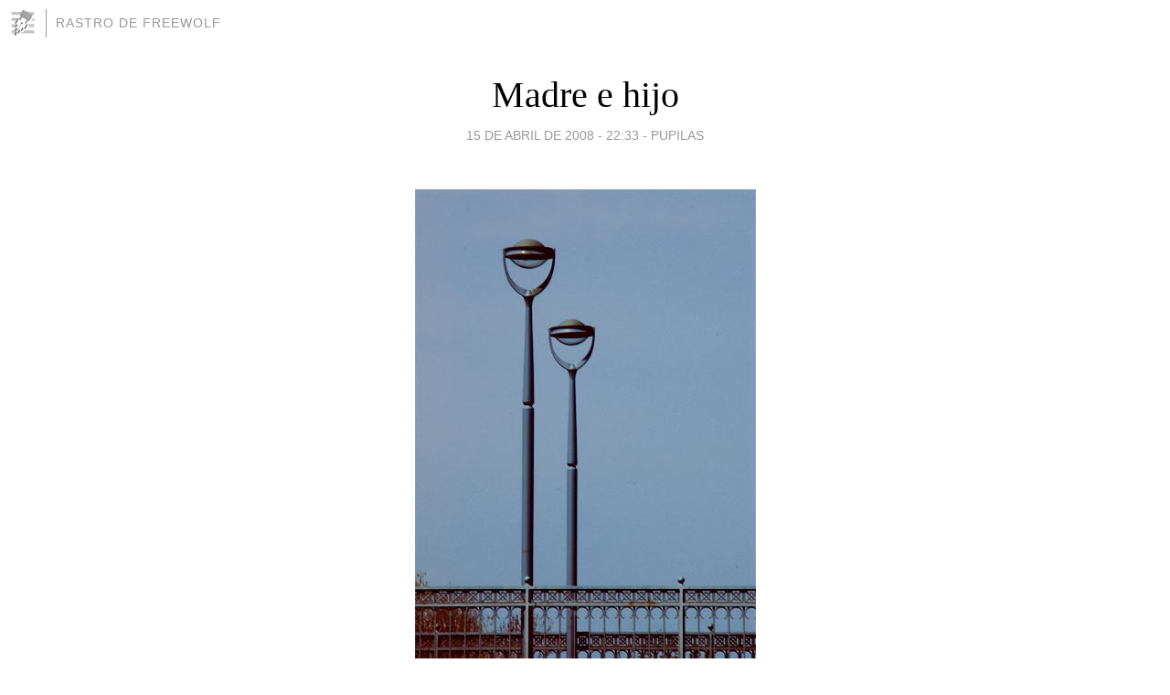

--- FILE ---
content_type: text/html; charset=utf-8
request_url: https://freewolf.blogia.com/2008/041501-madre-e-hijo.php
body_size: 4109
content:
<!DOCTYPE html>
<html lang="es">
<head>
	<meta charset="UTF-8">
	
	<title>Madre e hijo | Rastro de FreeWolf</title>

	<link rel="canonical" href="https://freewolf.blogia.com/2008/041501-madre-e-hijo.php" />
        

	<meta property="og:locale" content="es" />
	<meta property="og:site_name" content="freewolf" />

	<meta property="og:type" content="article" />

	<meta property="og:type" content="article" />
	<meta property="og:title" content="Madre e hijo | Rastro de FreeWolf" />
	<meta name="description" property="og:description" content="A lo lejos distingo un puente que atraviesa el r&iacute;ouna ilusi&oacute;n azul en la nada, en el aire que et&eacute;reose insin&uacute;a entre nebulosas gasas y volubles vidriosdonde se crean ilusiones y espejismos seductores.&nbsp;&nbsp; Cabalgan">

	<meta property="og:url" content="https://freewolf.blogia.com/2008/041501-madre-e-hijo.php" />

	<link rel="alternate" type="application/rss+xml" title="RSS 2.0" href="https://freewolf.blogia.com/feed.xml" />

	<link rel="stylesheet" href="//cms.blogia.com/templates/template1/css/styles.css?v=1479210573">
	
	<link rel="shortcut icon" href="//cms.blogia.com/templates/template1/img/favicon.ico" />

	<meta name="viewport" content="width=device-width, initial-scale=1.0" />

	
	

<!-- Google tag (gtag.js) -->
<script async src="https://www.googletagmanager.com/gtag/js?id=G-QCKB0GVRJ4"></script>
<script>
  window.dataLayer = window.dataLayer || [];
  function gtag(){dataLayer.push(arguments);}
  gtag('js', new Date());

  gtag('config', 'G-QCKB0GVRJ4');
</script>

</head>










<body class="page--post">


		<header>



       <a href="https://www.blogia.com">
            <img src="[data-uri]" width="30" height="30" alt="Blogia" />
       </a>

		<div id="blog-title">
		<a href="https://freewolf.blogia.com">Rastro de FreeWolf</a>
		</div>
		
	</header>






	
	<main style="max-width : 730px;">
	
	




		<article id="post">
			
			<h1><a href="https://freewolf.blogia.com/2008/041501-madre-e-hijo.php">Madre e hijo</a></h1>





			<div class="post__author-date">
				<time datetime="2008-04-15T22:33:00+00:00" pubdate data-updated="true">
				
					<a href="https://freewolf.blogia.com/2008/041501-madre-e-hijo.php">
						15 de abril de 2008 - 22:33					</a>
				</time>
									- <a href="/temas/pupilas/">Pupilas</a>
							</div>

		


			
			
			<div class="post__content">
			
								<img class="right" src="https://freewolf.blogia.com/upload/20080417183119-madrehijo.jpg" alt="Madre e hijo">
								

				
				<p class="MsoNormal" style="margin: 0cm 0cm 0pt; text-align: right;"><span style="mso-ansi-language: ES;"><span style="font-family: comic sans ms,sans-serif;"><span style="font-size: medium;">A lo lejos distingo un puente que atraviesa el r&iacute;o</span></span></span></p><p class="MsoNormal" style="margin: 0cm 0cm 0pt; text-align: right;"><span style="mso-ansi-language: ES;"><span style="font-family: comic sans ms,sans-serif;"><span style="font-size: medium;">una ilusi&oacute;n azul en la nada, en el aire que et&eacute;reo</span></span></span></p><p class="MsoNormal" style="margin: 0cm 0cm 0pt; text-align: right;"><span style="mso-ansi-language: ES;"><span style="font-family: comic sans ms,sans-serif;"><span style="font-size: medium;">se insin&uacute;a entre nebulosas gasas y volubles vidrios</span></span></span></p><p class="MsoNormal" style="margin: 0cm 0cm 0pt; text-align: right;"><span style="mso-ansi-language: ES;"><span style="font-family: comic sans ms,sans-serif;"><span style="font-size: medium;">donde se crean ilusiones y espejismos seductores.</span></span></span></p><p class="MsoNormal" style="margin: 0cm 0cm 0pt; text-align: right;"><span style="mso-ansi-language: ES;"><span style="font-family: comic sans ms,sans-serif;"><span style="font-size: medium;"><span style="mso-spacerun: yes;">&nbsp;&nbsp; </span></span></span></span></p><p class="MsoNormal" style="margin: 0cm 0cm 0pt; text-align: right;"><span style="mso-ansi-language: ES;"><span style="font-family: comic sans ms,sans-serif;"><span style="font-size: medium;">Cabalgan en la luz del d&iacute;a los hades de la noche</span></span></span></p><p class="MsoNormal" style="margin: 0cm 0cm 0pt; text-align: right;"><span style="mso-ansi-language: ES;"><span style="font-family: comic sans ms,sans-serif;"><span style="font-size: medium;">entre los estertores que balancean la orilla</span></span></span></p><p class="MsoNormal" style="margin: 0cm 0cm 0pt; text-align: right;"><span style="mso-ansi-language: ES;"><span style="font-family: comic sans ms,sans-serif;"><span style="font-size: medium;">pendular de la corriente y el asfalto flotante</span></span></span></p><p class="MsoNormal" style="margin: 0cm 0cm 0pt; text-align: right;"><span style="mso-ansi-language: ES;"><span style="font-family: comic sans ms,sans-serif;"><span style="font-size: medium;">enclavado entre dos cabezas, dos faros luminiscentes.</span></span></span></p><p class="MsoNormal" style="margin: 0cm 0cm 0pt; text-align: right;"><span style="mso-ansi-language: ES;"><span style="font-family: comic sans ms,sans-serif;"><span style="font-size: medium;"><span style="mso-spacerun: yes;">&nbsp;&nbsp; </span></span></span></span></p><p class="MsoNormal" style="margin: 0cm 0cm 0pt; text-align: right;"><span style="mso-ansi-language: ES;"><span style="font-family: comic sans ms,sans-serif;"><span style="font-size: medium;">Sustentan la creaci&oacute;n dos pechos,</span></span></span></p><p class="MsoNormal" style="margin: 0cm 0cm 0pt; text-align: right;"><span style="mso-ansi-language: ES;"><span style="font-family: comic sans ms,sans-serif;"><span style="font-size: medium;">dos pechos que amamantan el hambre y la esperanza</span></span></span></p><p class="MsoNormal" style="margin: 0cm 0cm 0pt; text-align: right;"><span style="mso-ansi-language: ES;"><span style="font-family: comic sans ms,sans-serif;"><span style="font-size: medium;">mientras crecen las dudas en la mente, en el tiempo</span></span></span></p><p class="MsoNormal" style="margin: 0cm 0cm 0pt; text-align: right;"><span style="mso-ansi-language: ES;"><span style="font-family: comic sans ms,sans-serif;"><span style="font-size: medium;">tras los pasos vacilantes de un hombre que no sue&ntilde;a</span></span></span></p><p class="MsoNormal" style="margin: 0cm 0cm 0pt; text-align: right;"><span style="mso-ansi-language: ES;"><span style="font-family: comic sans ms,sans-serif;"><span style="font-size: medium;">porque la alborada suspendi&oacute; ingr&aacute;vidos sus ojos</span></span></span></p><p class="MsoNormal" style="margin: 0cm 0cm 0pt; text-align: right;"><span style="mso-ansi-language: ES;"><span style="font-family: comic sans ms,sans-serif;"><span style="font-size: medium;">en el cenit de Damocles arropando su destino.</span></span></span></p><p class="MsoNormal" style="margin: 0cm 0cm 0pt; text-align: right;"><span style="mso-ansi-language: ES;"><span style="font-family: comic sans ms,sans-serif;"><span style="font-size: medium;"><span style="mso-spacerun: yes;">&nbsp;&nbsp; </span></span></span></span></p><p class="MsoNormal" style="margin: 0cm 0cm 0pt; text-align: right;"><span style="mso-ansi-language: ES;"><span style="font-family: comic sans ms,sans-serif;"><span style="font-size: medium;">Esperan las farolas iluminar resplandecientes la noche</span></span></span></p><p class="MsoNormal" style="margin: 0cm 0cm 0pt; text-align: right;"><span style="mso-ansi-language: ES;"><span style="font-family: comic sans ms,sans-serif;"><span style="font-size: medium;">dejar en un c&iacute;rculo los haces luminarios tras las sombras</span></span></span></p><p class="MsoNormal" style="margin: 0cm 0cm 0pt; text-align: right;"><span style="mso-ansi-language: ES;"><span style="font-family: comic sans ms,sans-serif;"><span style="font-size: medium;">que ocultan al silencio entre las malezas del poniente</span></span></span></p><p class="MsoNormal" style="margin: 0cm 0cm 0pt; text-align: right;"><span style="mso-ansi-language: ES;"><span style="font-family: comic sans ms,sans-serif;"><span style="font-size: medium;">y los sue&ntilde;os de una madre en los brazos de su unig&eacute;nito.</span></span></span></p><p class="MsoNormal" style="margin: 0cm 0cm 0pt; text-align: right;"><span style="mso-ansi-language: ES;"><span style="font-family: comic sans ms,sans-serif;"><span style="font-size: medium;"><span style="mso-spacerun: yes;">&nbsp;&nbsp; </span></span></span></span></p><p class="MsoNormal" style="margin: 0cm 0cm 0pt; text-align: right;"><span style="font-family: comic sans ms,sans-serif;"><span style="font-size: medium;"><strong><span style="font-weight: normal; font-family: ">&copy;&nbsp; Jos&eacute; Luis</span></strong><span style="mso-bidi-font-weight: bold;"></span></span></span></p>			</div>


			
			<div class="post__share">
				<ul>
										<li class="share__facebook">
						<a href="https://www.facebook.com/sharer.php?u=https%3A%2F%2Ffreewolf.blogia.com%2F2008%2F041501-madre-e-hijo.php" 
							title="Compartir en Facebook"
							onClick="ga('send', 'event', 'compartir', 'facebook');">
								Facebook</a></li>
					<li class="share__twitter">
						<a href="https://twitter.com/share?url=https%3A%2F%2Ffreewolf.blogia.com%2F2008%2F041501-madre-e-hijo.php" 
							title="Compartir en Twitter"
							onClick="ga('send', 'event', 'compartir', 'twitter');">
								Twitter</a></li>
					<li class="share__whatsapp">
						<a href="whatsapp://send?text=https%3A%2F%2Ffreewolf.blogia.com%2F2008%2F041501-madre-e-hijo.php" 
							title="Compartir en WhatsApp"
							onClick="ga('send', 'event', 'compartir', 'whatsapp');">
								Whatsapp</a></li>
					<li class="share__email">
						<a href="mailto:?subject=Mira esto&body=Mira esto: https%3A%2F%2Ffreewolf.blogia.com%2F2008%2F041501-madre-e-hijo.php" 
							title="Compartir por email"
							onClick="ga('send', 'event', 'compartir', 'email');">
								Email</a></li>
									</ul>
			</div>

		
		</article>
		
		








		
		
		<section id="related" style="text-align:center;">
		
		
			<h2>Otros artículos en este blog:</h2>
			
			<ul>

				
				<li><a href="https://freewolf.blogia.com/2004/111202-your-tree-.php">Your tree.</a></li>
				
				
				<li><a href="https://freewolf.blogia.com/2009/032801-duos-de-flor.php">Dúos de flor</a></li>
				
				
				<li><a href="https://freewolf.blogia.com/2007/100701-lienzos-de-nubes.php">Lienzos de nubes</a></li>
				
				
			</ul>
			
			
		</section>







		<section id="comments">


			

			<h2>0 comentarios</h2>





			



			
			<form name="comments__form" action="https://freewolf.blogia.com/index.php" method="post" accept-charset="ISO-8859-1">
				
				<label for="nombre">Nombre</label>
				<input size="30" id="nombre" name="nombre" value="" type="text" >

				<label for="email">E-mail <em>No será mostrado.</em></label>
				<input size="30" id="email" name="email" value="" type="text" >

				<label for="comentario">Comentario</label>
				<textarea cols="30" rows="5" id="comentario" name="comentario"></textarea>

				<input name="submit" value="Publicar" type="submit" > 

								<input name="datosarticulo" value="" type="hidden" >
				<input name="idarticulo" value="2008041501" type="hidden" />
				<input name="nomblog" value="freewolf" type="hidden" >
				<input name="escomentario" value="true" type="hidden" >
				<input name="coddt" value="1392567238" type="hidden" >
			</form>
			
		</section>


		<nav>
			<ul>

								<li><a href="/2008/041401-pared-significada.php">← Pared significada</a></li>
				
								<li><a href="/2008/041601-limado-de-unas.php">Limado de uñas →</a></li>
							

			</ul>
		</nav>






	</main>
	
	
















	<footer>
	
		<ul>
			<li><a href="/acercade/">Acerca de</a></li> 
			<li><a href="/archivos/">Archivos</a></li> 
			<li><a href="/admin.php">Administrar</a></li> 
		</ul>
			</footer>




<script>

  (function(i,s,o,g,r,a,m){i['GoogleAnalyticsObject']=r;i[r]=i[r]||function(){
  (i[r].q=i[r].q||[]).push(arguments)},i[r].l=1*new Date();a=s.createElement(o),
  m=s.getElementsByTagName(o)[0];a.async=1;a.src=g;m.parentNode.insertBefore(a,m)
  })(window,document,'script','//www.google-analytics.com/analytics.js','ga');


  ga('create', 'UA-80669-7', 'auto');
  ga('set', 'dimension1', '2014v1');
  ga('set', 'plantilla', '2014v1');
  ga('send', 'pageview');


</script>





</body>


</html>
